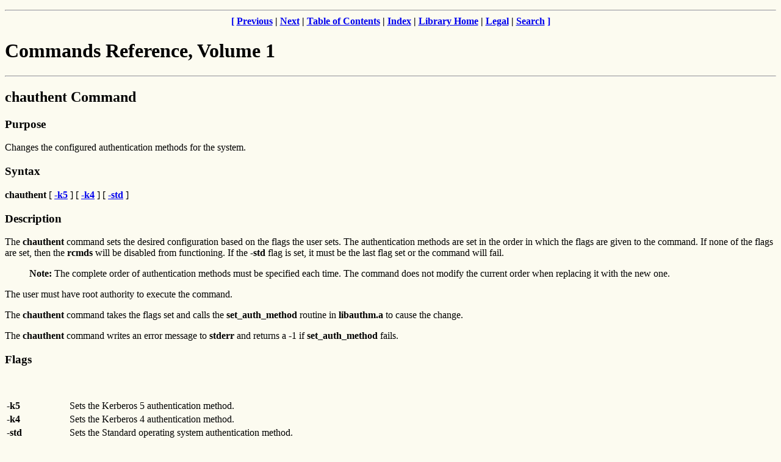

--- FILE ---
content_type: text/html
request_url: http://www.regatta.cs.msu.su/doc/usr/share/man/info/ru_RU/a_doc_lib/cmds/aixcmds1/chauthent.htm
body_size: 2021
content:
<!DOCTYPE HTML PUBLIC "-//IETF//DTD HTML 4//EN">
<HTML><HEAD>
<TITLE>Commands Reference, Volume 1 - chauthent Command</TITLE>
<!-- Begin Header Records  ========================================== -->
<!-- /tmp/idwb/temp/idwt1000/aixcmds1.scr converted by idb2h R4.4     -->
<!-- (367) ID Workbench Version (AIX) on 30 Mar 2001 at 05:13:35      -->
<!-- (C) Copyright IBM Corporation, 1999                              -->
<!-- All rights reserved. Licensed Materials Property of IBM          -->
<!-- US Government Users Restricted Rights -                          -->
<!-- Use, duplication or disclosure restricted by                     -->
<!-- GSA ADP Schedule Contract with IBM Corp.                         -->
<META HTTP-EQUIV="Content-Type" CONTENT="text/html; charset=iso-8859-1">
<META HTTP-EQUIV="updated" CONTENT="Fri, 30 Mar 2001 05:13:33">
<META HTTP-EQUIV="review" CONTENT="Sat, 30 Mar 2002 05:13:33">
<META HTTP-EQUIV="expires" CONTENT="Sun, 30 Mar 2003 05:13:33">
</HEAD><BODY bgcolor="#fcfbf0">
<P><center> 
<A NAME="Top_Of_Page"></A>
<B>
<P><HR> <A HREF="#Bot_Of_Page"> [</A>  <A HREF="chargefee.htm">Previous</A> | <A HREF="chclass.htm">Next</A>  |  <A HREF="aixcmds102.htm#ToC">Table of Contents</A>  |  <A HREF="aixcmds1215.htm#HDRINDEX_START">Index</A>  | <A HREF="/cgi-bin/ds_form?lang=ru_RU&#038viewset=AIX" TARGET="_top">Library Home</A> | 
<A HREF="notices.htm">Legal</A> | 
<A HREF="/cgi-bin/ds_form?lang=ru_RU&#038viewset=AIX" TARGET="_top">Search</A> <A HREF="#Bot_Of_Page">]</A> 
</B>
</center> 
<!-- End Header Records  ============================================ -->
<H1>Commands Reference, Volume 1</H1>
<HR><H2><A NAME="HDRA02049875BLAWS">chauthent Command</A></H2>
<P>
<A NAME="IDX1315"></A>
<P><H3><A NAME="HDRA02049862BLAWS">Purpose</A></H3>
<P>Changes the configured authentication methods for the system.
<P><H3><A NAME="HDRA0204980PBLAWS">Syntax</A></H3>
<P><B>chauthent</B> [ <A HREF="#SPTMINUSK5"><B>-k5</B></A> ] [ <A HREF="#SPTMINUSK4"><B>-k4</B></A> ] [ <A HREF="#SPTMINUSSTD"><B>-std</B></A> ]
<P><H3><A NAME="HDRA020498K9BLAWS">Description</A></H3>
<P>The <B>chauthent</B> command sets the desired configuration based on
the flags the user sets. The authentication methods are set in the
order in which the flags are given to the command. If none of the flags
are set, then the <B>rcmds</B> will be disabled from functioning.
If the <B>-std</B> flag is set, it must be the last flag set or the
command will fail.
<P>
<BLOCKQUOTE>
<B>Note:</B> The complete order of authentication methods must be
specified each time. The command does not modify the current order when
replacing it with the new one.
</BLOCKQUOTE>
<P>The user must have root authority to execute the command.
<P>The <B>chauthent</B> command takes the flags set and calls the
<B>set_auth_method</B> routine in <B>libauthm.a</B> to cause
the change.
<P>The <B>chauthent</B> command writes an error message to
<B>stderr</B> and returns a -1 if <B>set_auth_method</B> fails.
<P><H3><A NAME="HDRA020498V0BLAWS">Flags</A></H3>
<P>
<BR>
<TABLE WIDTH="100%">
<TR>
<TD ALIGN="LEFT" VALIGN="TOP" WIDTH="8%"><A NAME="SPTMINUSK5"></A><B>-k5</B>
</TD><TD ALIGN="LEFT" VALIGN="TOP" WIDTH="92%">Sets the Kerberos 5 authentication method.
</TD></TR><TR>
<TD ALIGN="LEFT" VALIGN="TOP" WIDTH="8%"><A NAME="SPTMINUSK4"></A><B>-k4</B>
</TD><TD ALIGN="LEFT" VALIGN="TOP" WIDTH="92%">Sets the Kerberos 4 authentication method.
</TD></TR><TR>
<TD ALIGN="LEFT" VALIGN="TOP" WIDTH="8%"><A NAME="SPTMINUSSTD"></A><B>-std</B>
</TD><TD ALIGN="LEFT" VALIGN="TOP" WIDTH="92%">Sets the Standard operating system authentication method.
</TD></TR></TABLE>
<P><H3><A NAME="HDRA020498G7BLAWS">Examples</A></H3>
<OL TYPE=1>
<LI>Set all of the methods in descending order: 
<P>
<PRE>chauthent  -k5   -k4  -std
</PRE>
</LI><LI>Set all of the methods with Kerberos 4 attempted first: 
<P>
<PRE>chauthent -k4 -k5 -std
</PRE>
</LI><LI>Clear all of the methods: 
<P>
<PRE>chauthent
</PRE>
</LI></OL>
<P><H3><A NAME="HDRA020498N5BLAWS">Related Information</A></H3>
<P>The <A HREF="../../cmds/aixcmds2/ftp.htm#HDRA204974E"><B>ftp</B></A> command, <A HREF="../../cmds/aixcmds3/lsauthent.htm#HDRA02049813BLAWS"><B>lsauthent</B></A> command, <A HREF="../../cmds/aixcmds4/rcp.htm#HDRIWJ80JSTU"><B>rcp</B></A> command, <A HREF="../../cmds/aixcmds4/rlogin.htm#HDRA2049808"><B>rlogin</B></A> command, <A HREF="../../cmds/aixcmds4/rsh.htm#HDRA2049833"><B>rsh</B></A> command, <A HREF="../../cmds/aixcmds5/telnet.htm#HDRA204988B"><B>telnet</B>,
<B>tn</B>, or <B>tn3270</B></A> command.
<P>The <A HREF="../../libs/commtrf2/get_auth_method.htm#HDRA0205989ABLAWS"><B>get_auth_method</B></A> and <A HREF="../../libs/commtrf2/set_auth_method.htm#HDRA020598SLBLAWS"><B>set_auth_method</B></A> routines.
<P><A HREF="../../aixbman/commadmn/ch1_ovw.htm#HDRHHO1A0DEE">Network Overview</A> in <I>AIX 5L Version 5.1
System Management Guide: Communications and Networks</I>.
<P><A HREF="../../aixuser/usrcomm/tcp_secure_r.htm#HDRA021398ABLAWS">Secure Rcmds</A> in <I>AIX 5L Version 5.1 System
User's Guide: Communications and Networks</I>.
<B>
<CENTER><P><HR> <A HREF="#Top_Of_Page"> [</A>  <A HREF="chargefee.htm">Previous</A> | <A HREF="chclass.htm">Next</A>  |  <A HREF="aixcmds102.htm#ToC">Table of Contents</A>  |  <A HREF="aixcmds1215.htm#HDRINDEX_START">Index</A>  |<!-- Begin Footer Records  ========================================== -->
<FONT COLOR="#A62A2A"></FONT> 
<A HREF="/cgi-bin/ds_form?lang=ru_RU&#038viewset=AIX" TARGET="_top">Library Home</A> | 
<A HREF="notices.htm">Legal</A> | 
<A HREF="/cgi-bin/ds_form?lang=ru_RU&#038viewset=AIX" TARGET="_top">Search</A> <A HREF="#Top_Of_Page"> ]</A>
</B>
</CENTER> 
<!-- End Footer Records  ============================================ -->
<A NAME="Bot_Of_Page"></A>
</B>
</BODY></HTML>
